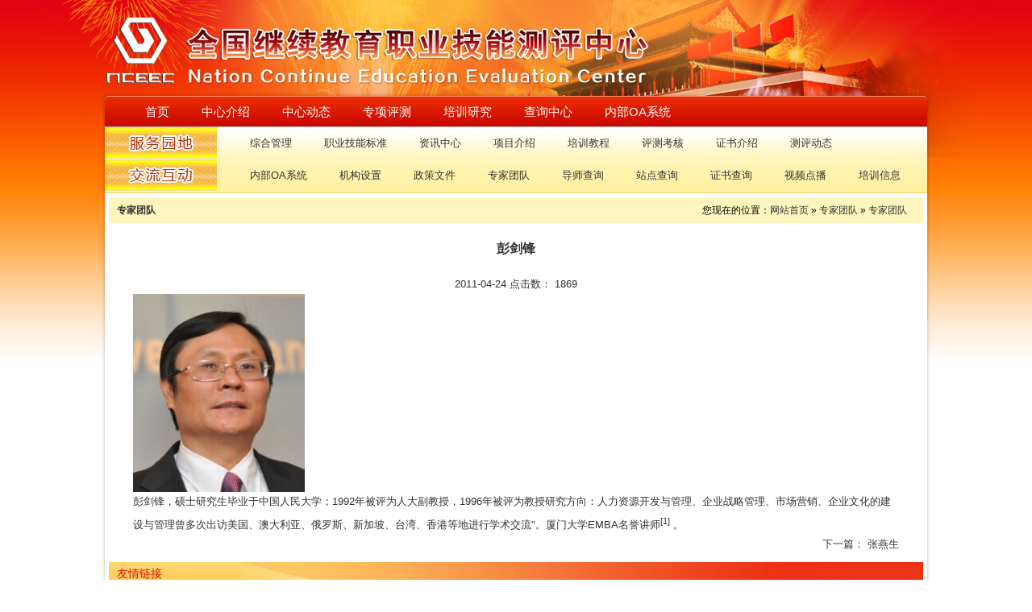

--- FILE ---
content_type: text/html; charset=utf-8
request_url: http://nceec.org.cn/index.php?ac=article&at=read&did=213
body_size: 3566
content:
<!DOCTYPE html PUBLIC "-//W3C//DTD XHTML 1.0 Transitional//EN" "http://www.w3.org/TR/xhtml1/DTD/xhtml1-transitional.dtd">
<html xmlns="http://www.w3.org/1999/xhtml">
<head>
	<meta content="text/html; charset=utf-8" http-equiv="Content-Type" />
	<title>彭剑锋-全国继续教育职业技能测评中心</title>
	<meta name="keywords" content="全国继续教育职业技能测评中心" />
	<meta name="description" content="中山医科大学《家庭医生》医学整形医院整形科副主任、颌面外科 整形专家，其独创改脸型手术的下颌角弧线截骨和二次劈骨技术，取得颌面外科整形" />
	<link href="/templates/default/style/tempates.css" rel="stylesheet" type="text/css" />
	<link href="/templates/default/style/public.css" rel="stylesheet" type="text/css" />
	<script type="text/javascript" src="/js/jquery.js"></script>
	<script type="text/javascript" src="/index.php?ac=public&at=readpuv&did=213"></script>
</head>
<body>
	<div class="containers">
    <div class="head">
        <div class="logo">
            <img src="/templates/default/images/logo.png" />
        </div>
    </div>
    <!--head 结束-->
    <div class="cle"></div>

    <div class="wrap-cont" >
        <div class="nav_wrap">
            <ul>
                                <li>
                    <a  class="" title="首页" href="/index.php">首页</a>
                </li>
                                <li>
                    <a  class="" title="中心介绍" href="/index.php?ac=article&at=list&tid=3">中心介绍</a>
                </li>
                                <li>
                    <a  class="" title="中心动态" href="/index.php?ac=article&at=list&tid=4">中心动态</a>
                </li>
                                <li>
                    <a  class="" title="专项评测" href="/index.php?ac=article&at=list&tid=73">专项评测</a>
                </li>
                                <li>
                    <a  class="" title="培训研究" href="/index.php?ac=article&at=list&tid=188">培训研究</a>
                </li>
                                <li>
                    <a  class="" title="查询中心" href="/index.php?ac=article&at=list&tid=88">查询中心</a>
                </li>
                                <li>
                    <a  class="" title="内部OA系统" href="/index.php?ac=article&at=list&tid=193">内部OA系统</a>
                </li>
                
            </ul>
        </div>
        <!--nav_wrap 结束-->
        <div class="cle"></div>
        <div class="fast_nav">
            <ul class="fast_nav_yd">
                <ul>
                                        <li>
                        <a title="综合管理" href="/index.php?ac=article&at=list&tid=194">综合管理</a>
                    </li>
                                        <li>
                        <a title="职业技能标准" href="/index.php?ac=article&at=list&tid=207">职业技能标准</a>
                    </li>
                                        <li>
                        <a title="资讯中心" href="/index.php?ac=article&at=list&tid=9">资讯中心</a>
                    </li>
                                        <li>
                        <a title="项目介绍" href="/index.php?ac=article&at=list&tid=186">项目介绍</a>
                    </li>
                                        <li>
                        <a title="培训教程" href="/index.php?ac=article&at=list&tid=208">培训教程</a>
                    </li>
                                        <li>
                        <a title="评测考核" href="/index.php?ac=article&at=list&tid=209">评测考核</a>
                    </li>
                                        <li>
                        <a title="证书介绍" href="/index.php?ac=article&at=list&tid=187">证书介绍</a>
                    </li>
                                        <li>
                        <a title="测评动态" href="/index.php?ac=article&at=list&tid=119">测评动态</a>
                    </li>
                                        <li>
                        <a title="内部OA系统" href="/index.php?ac=article&at=list&tid=193">内部OA系统</a>
                    </li>
                                        <li>
                        <a title="机构设置" href="/index.php?ac=article&at=list&tid=132">机构设置</a>
                    </li>
                                        <li>
                        <a title="政策文件" href="/index.php?ac=article&at=list&tid=131">政策文件</a>
                    </li>
                                        <li>
                        <a title="专家团队" href="/index.php?ac=article&at=list&tid=130">专家团队</a>
                    </li>
                                        <li>
                        <a title="导师查询" href="/index.php?ac=article&at=list&tid=91">导师查询</a>
                    </li>
                                        <li>
                        <a title="站点查询" href="/index.php?ac=article&at=list&tid=90">站点查询</a>
                    </li>
                                        <li>
                        <a title="证书查询" href="/index.php?ac=article&at=list&tid=89">证书查询</a>
                    </li>
                                        <li>
                        <a title="视频点播" href="/index.php?ac=article&at=list&tid=168">视频点播</a>
                    </li>
                                        <li>
                        <a title="培训信息" href="/index.php?ac=article&at=list&tid=181">培训信息</a>
                    </li>
                                    </ul>
            </ul>
            <!--服务园地 结束-->

            <ul  class="fast_nav_hd"></ul>
            <!--交流互动 结束--> </div>
        <!--fast_nav 结束-->
        	<div class="wrap">
		<div class="crumbs">
			<div class="crumbs-left">专家团队</div>
			<div class="crumbs-right">您现在的位置：<a href="/index.php">网站首页</a>
	» <a href="/index.php?ac=article&at=list&tid=121">专家团队</a>
	» <a href="/index.php?ac=article&at=list&tid=130">专家团队</a>
</div>
		</div>

		<div class="framecenter">

			<div class="pagecontent">

				<div class="center">
					<h3>彭剑锋</h3>
				</div>

				<div class="center">
					2011-04-24    点击数：
					<script type="text/javascript" src="/index.php?ac=scriptout&at=click&did=213"></script>
										<div class="bookline"></div>
				</div>

				<div class="newsPage_content"><p style="text-align: left;"><img src="/upfile/2015/01/07/20150107231037_710.jpg" alt="" width="213" height="246" /></p>
<p style="text-align: left;">彭剑锋，硕士研究生毕业于中国人民大学；1992年被评为人大<a href="http://baike.baidu.com/view/1381942.htm" target="_blank">副教授</a>，1996年被评为教授研究方向：人力资源开发与管理、<a href="http://baike.baidu.com/view/601638.htm" target="_blank">企业战略管理</a>、市场营销、企业文化的建设与管理曾多次出访<a href="http://baike.baidu.com/view/2398.htm" target="_blank">美国</a>、<a href="http://baike.baidu.com/view/3692.htm" target="_blank">澳大利亚</a>、<a href="http://baike.baidu.com/view/2403.htm" target="_blank">俄罗斯</a>、<a href="http://baike.baidu.com/view/3593.htm" target="_blank">新加坡</a>、台湾、香港等地进行学术交流"。厦门大学<a href="http://baike.baidu.com/view/29918.htm" target="_blank">EMBA</a>名誉讲师<sup>[1]</sup><a name="ref_[1]_1478497">&nbsp;</a>。</p></div>
								<div class="newsPage_content">
					<div class="otherZt"></div>
					<table style="width:100%">
						<tr>
							<td align="left">
								
							</td>
							<td align="right">
								下一篇：
								<a title="张燕生" href="/index.php?ac=article&at=read&did=214">张燕生</a>
								
							</td>
						</tr>
					</table>
					<div class="otherZt"></div>
				</div>
							</div>
		</div>
	</div>
	<div class="yq_link">
	<h1>友情链接</h1>
	<div class="linkfont">
	<ul>
				<li>
			<a title="中国人力资源开发网" target="_blank" href="http://www.hrdchina.org">中国人力资源开发网</a>
		</li>
				<li>
			<a title="国家职业资格工作网" target="_blank" href="http://osta.org.cn">国家职业资格工作网</a>
		</li>
				<li>
			<a title="中国就业培训技术指导中心" target="_blank" href="http://www.cettic.gov.cn/">中国就业培训技术指导中心</a>
		</li>
				<li>
			<a title="人力资源和社会保障部" target="_blank" href="http://www.mohrss.gov.cn/">人力资源和社会保障部</a>
		</li>
				<li>
			<a title="中国就业网" target="_blank" href="http://www.chinajob.gov.cn/">中国就业网</a>
		</li>
				<li>
			<a title="中国创业网" target="_blank" href="http://www.ccyw.org.cn/">中国创业网</a>
		</li>
				<li>
			<a title="中国职工教育和职业培训协会" target="_blank" href="http://www.zhongguozhixie.com.cn/">中国职工教育和职业培训协会</a>
		</li>
				<li>
			<a title="中国就业促进会" target="_blank" href="http://www.zgjy.org/">中国就业促进会</a>
		</li>
				<li>
			<a title="全球合作伙伴大会" target="_blank" href="http://dev.10086.cn/2013/">全球合作伙伴大会</a>
		</li>
		
	</ul>
</div>
</div>








	<div class="foot">
	<p>京ICP备09079694-3号 | 版权所有：全国继续教育职业技能评测中心</p>
	<p>Copyright (c) Nation Continue Education Evaluation Center of P.R.China</p>
	<p>地址：北京西城区木樨地北里甲11号国宏大厦C座3层  邮编：100038 &nbsp;  info@nceec.org.cn</p>
	<!-- <p>电话：（010）89942134  info@nceec.org.cn</p> -->
	
</div>
</div>
<script src="http://s4.cnzz.com/stat.php?id=1254660427&web_id=1254660427" language="JavaScript"></script>
</div>

</body>
</html>

--- FILE ---
content_type: text/html; charset=utf-8
request_url: http://nceec.org.cn/index.php?ac=scriptout&at=click&did=213
body_size: 154
content:
document.write("1869")

--- FILE ---
content_type: text/css
request_url: http://nceec.org.cn/templates/default/style/tempates.css
body_size: 4540
content:
.body_top_cont {
	width: 100%;
}
.pub_banner_cont {
	width: 100%;
	height: auto;
	background: #00B2EC;
}
.body_top_cont {
	width: 100%;
	margin: 0px auto;
	position: relative;
}
.index_bnaner_cont {
	margin: 0px auto;
	position: relative;
}
.table td{
	padding: 4px 1px;
	border: solid 1px #ccc;
}
/* flexslider */
.flexslider {
	position: relative;
	height: 620px;
	overflow: hidden;
	background: url(../images/loading.gif) 50% no-repeat;
}
.slides {
	position: relative;
	z-index: 1;
}
.slides li {
	height: 620px;
}
.flex-control-nav {
	position: absolute;
	bottom: 10px;
	z-index: 2;
	width: 100%;
	text-align: center;
}
.flex-control-nav li {
	display: inline-block;
	width: 14px;
	height: 14px;
	margin: 0 5px;
	*display: inline;
	zoom: 1;
}
.flex-control-nav a {
	display: inline-block;
	width: 14px;
	height: 14px;
	line-height: 40px;
	overflow: hidden;
	background: url(../images/dot.png) right 0 no-repeat;
	cursor: pointer;
}
.flex-control-nav .flex-active {
	background-position: 0 0;
}
.flex-direction-nav {
	position: absolute;
	z-index: 3;
	width: 100%;
	top: 45%;
}
.flex-direction-nav li a {
	display: block;
	width: 50px;
	height: 50px;
	overflow: hidden;
	cursor: pointer;
	position: absolute;
}
.flex-direction-nav li a.flex-prev {
	left: 40px;
	background: url(../images/prev.png) center center no-repeat;
}
.flex-direction-nav li a.flex-next {
	right: 40px;
	background: url(../images/next.png) center center no-repeat;
}

/* nav */
.nav_cont {
	height: 40px;
	line-height: 40px;
	width: 1000px;
	margin: 0px auto;
	top: 90px;
	position: relative;
	background: url(../images/nav_bg.png) repeat-x;
	border-radius: 5px;
	z-index: 9999;
	box-shadow: 0px 0px 3px rgba(0, 0, 0, 0.3);
}
.nav_ul {
	padding-left: 30px;
}
.nav_ul li {
	float: left;
}
.jg {
	width: 3px;
	height: 40px;
	background: url(../images/nav_jg.png) no-repeat center;
}
.nav_ul li a {
	display: block;
	float: left;
	height: 40px;
	line-height: 40px;
	padding-left: 30px;
	padding-right: 30px;
	font-size: 15px;
	text-shadow: 0px 1px 0px rgba(255, 255, 255, 1);
	color: #333;
	transition: all 0.3s linear 0s;
}
.nav_ul li a:hover {
	background: #F30;
	color: #fff;
	text-shadow: 0px 1px 0px #d92526;
}
.product_cont {
	width: 1000px;
	margin: 0px auto;
}
.product_tit {
	width: 1000px;
	margin: 20px auto;
}
.product_tit h1 {
	font-size: 18px;
	background: url(../images/pro_tb.png) no-repeat 0px 3px;
	padding-left: 28px;
}
.bx_wrap {
	position: relative;
}
a.prev {
	position: absolute;
	right: 40px;
	top: -40px;
	background: url(../images/prev1.gif) no-repeat;
	height: 20px;
	width: 20px;
	text-indent: -999em;
	z-index: 9;
}
a.prev:hover {
	background: url(../images/prev2.gif) no-repeat;
}
a.next {
	position: absolute;
	right: 10px;
	top: -40px;
	background: url(../images/next.gif) no-repeat;
	height: 20px;
	width: 20px;
	text-indent: -999em;
	z-index: 9;
}
a.next:hover {
	background: url(../images/next2.gif) no-repeat;
}
.product_content ul a {
	display: block;
	height: 260px;
	width: 245px;
	padding-top: 5px;
	position: relative;
	text-align: center;
	background: #A0DCB4;
	transition: all 0.3s linear 0s;
}
.product_content ul a:hover {
	background: #FFC162;
	color: #fff;
}
.product_content h3 {
	height: 36px;
	line-height: 36px;
	font-size: 16px;
	color: #fff;
	text-shadow: 0px 1px 0px #6A9277;
}
.product_content p {
	border-radius: 9px;
	height: 18px;
	line-height: 18px;
	width: 100px;
	margin: 0px auto;
	background: #FFC162;
	color: #fff;
}
.product_content ul a:hover p {
	background: #A0DCB4;
}
.help_cont {
	width: 1000px;
	height: 128px;
	margin: 40px auto;
	overflow: hidden;
	background: #F4F4F4;
	position: relative;
	color: #fff;
}
.help_left {
	float: left;
	width: 650px;
	height: 128px;
	background: #43484E;
	position: relative;
}
.input_text {
	height: 34px;
	line-height: 34px;
	border: solid 1px #fff;
	padding-left: 10px;
	width: 200px;
	font-size: 16px;
	color: #232323;
	background: #fff;
}
input.input_text:focus {
	outline: none;
	border: #e94908 1px solid;
	box-shadow: 0 0 4px rgba(0, 0, 0, 0.2);
}
.email {
	float: left;
}
.email_tit {
	padding-top: 20px;
	width: 100%;
	position: relative;
	margin-bottom: 20px;
}
.email_tit h1 {
	float: left;
	font-size: 18px;
	padding-left: 20px;
	height: 24px;
	line-height: 24px;
}
.email_tit span {
	margin-left: 10px;
	height: 24px;
	line-height: 24px;
	font-size: 12px;
	color: #ccc;
}
.email_content {
	padding-left: 20px;
}
.email_content div {
	float: left;
}
.email_content a {
	display: block;
	float: left;
	width: 70px;
	height: 36px;
	line-height: 36px;
	color: #fff;
	background: #F30;
	margin-left: 10px;
	cursor: pointer;
}
.email_content a .btn {
	width: 70px;
	height: 36px;
	line-height: 36px;
	color: #fff;
	cursor: pointer;
}
.email_content a:hover {
	background: #F00;
}
.help_right {
	float: left;
}
.help_right a {
	display: block;
	float: left;
	width: 115px;
	height: 128px;
	background: url(../images/tb.png) no-repeat;
}
.help_right a.icon_dt {
	background-position: 0px 0px;
	border-right: solid 1px #fff;
}
.help_right a.icon_qq {
	background-position: -115px 0px;
	border-right: solid 1px #fff;
}
.help_right a.icon_wx {
	background-position: -230px 0px;
}
.help_right a.icon_dt:hover {
	background-position: 0px -128px;
	border-right: solid 1px #fff;
}
.help_right a.icon_qq:hover {
	background-position: -115px -128px;
	border-right: solid 1px #fff;
}
.help_right a.icon_wx:hover {
	background-position: -230px -128px;
}
.contact {
	float: left;
	margin-left: 30px;
}
.contact_tit {
	padding-top: 20px;
	width: 100%;
	position: relative;
	margin-bottom: 6px;
}
.contact_tit h1 {
	float: left;
	font-size: 18px;
	padding-left: 20px;
	height: 24px;
	line-height: 24px;
}
.contact_tit span {
	margin-left: 10px;
	height: 24px;
	line-height: 24px;
	font-size: 12px;
	color: #ccc;
}
.contact_content h1 {
	font-size: 32px;
	padding-left: 20px;
}
.index_bottom_cont {
	width: 100%;
	min-height: 340px;
	background: #F1F1F1;
}
.gray_bg {
	width: 1000px;
	min-height: 340px;
	margin: 0px auto;
	background: #F6F6F6;
}
.news_cont {
	float: left;
	width: 640px;
	min-height: 340px;
}
.news_cont_tit {
	background: #CDCDCD;
	width: 100%;
	height: 46px;
	line-height: 46px;
	position: relative;
}
.news_cont_tit h1 {
	background: #FFA618;
	line-height: 46px;
	font-size: 18px;
	color: #fff;
	text-align: center;
	width: 150px;
}
.more {
	position: absolute;
	right: 10px;
	font-size: 12px;
}
.content_cont {
	float: right;
	background: #E9E9E9;
	padding: 10px;
	height: 320px;
	width: 340px;
	overflow: hidden;
	font-size: 14px;
	line-height: 28px;
}
.content_img {
	text-align: center;
	margin: 0px auto;
}
.content_img img {
	border: solid 1px #fff;
}
.content {
	padding: 5px 6px;
}
.sy_top_box {
	width: 1010px;
	margin: 0px auto;
	overflow: hidden;
}
.news_box_cont {
	float: left;
	width: 778px;
	overflow: hidden;
}
.news_box {
	height: 280px;
	width: 770px;
	margin-bottom: 10px;
	padding: 3px;
	overflow: hidden;
}
.news_box_tp {
	float: right;
}
.news_box_content {
	float: right;
	width: 346px;
}
.guanggao1 {
	overflow: hidden;
}
#KinSlideshow {
	float: left;
	visibility: hidden;
}
#KinSlideshow a{
	float: left;
}
.news_box_tit {
	position: relative;
}
.news_box_tit h1 {
	font-size: 16px;
	color: #d60000;
	background: url(../images/news_icon.png) no-repeat left;
	padding-left: 24px;
	font-weight: bold;
}
.news_hot h1 {
	font-size: 16px;
	text-align: center;
	line-height: 44px;
	height: 44px;
}
.news_hot h1 a {
	color: #B30002;
}
.news_list {
	padding-left: 10px;
}
.news_list li {
	float: left;
	width: 330px;
	text-align: left;
	height: 22px;
	line-height: 26px;
	overflow: hidden;
}
.news_list li a {
	color: #333;
	font-size: 13px;
	padding-left: 10px;
	background: url(../images/icon1.gif) no-repeat 0px 8px;
	display: block;
	float: left;
	width: 300px;
	overflow: hidden;
	white-space: nowrap;
	text-overflow: ellipsis;
}
.news_list li a:hover {
	color: #d60000;
}
.sy_top_box_right {
	float: right;
	width: 224px;
	height: 388px;
}
.news_gg_cont {
	overflow: hidden;
}
.zscx_cont {
	margin-top: 10px;
}
.form {
	border-top: none;
	background: #FCFBFC;
	height: auto;
	position: relative;
	padding: 10px;
	overflow: hidden;
}
.form_tit {
	border-bottom: 2px solid  #BEBEBE;
	height: 28px;
	margin-bottom: 10px;
}
.form_tit h2 {
	float: left;
	font-size: 14px;
	font-weight: bold;
	color: #CD0606;
	border-bottom: 2px solid  #CD0606;
	line-height: 28px;
}
.form_tit span {
	margin-left: 6px;
	font-size: 12px;
	font-style: italic;
	line-height: 28px;
}
.form form div {
	margin-bottom: 8px;
}
.form form div label {
	width: 60px;
	float: left;
	font-size: 12px;
}
.txt {
	border: solid 1px #DCDCDC;
	background: #fff;
	width: 130px;
	height: 22px;
	line-height: 22px;
	padding: 1px 2px;
}
input.txt:hover {
	border: 1px solid #CD0606;
	box-shadow: inset 0 1px 3px rgba(0, 0, 0, .1), 0 0 8px rgba(255, 6, 6, .3);
	transition: box-shadow .5s;
}
.form_btn {
	margin-left: 10px;
	padding-top: 10px;
}
.input_btn {
	float: left;
	height: 21px;
	line-height: 21px;
	width: 55px;
	color: #000;
	font-size: 12px;
	background: url(../images/botton.jpg) no-repeat center;
	margin-left: 20px;
	cursor: pointer;
}
.zjtd_cont {
	overflow: hidden;
	float: left;
	width: 224px;
}
.zjtd_content {
	padding: 6px;
}
.zjtd_content ul {
	padding-left: 10px;
	width: 240px;
	overflow: hidden;
}
.zjtd_content ul li {
	float: left;
}
.zjtd_content ul li a {
	display: block;
	float: left;
	width: 70px;
	line-height: 30px;
}
.zjtd_content ul li.w200 a {
	font-weight: bold;
	text-decoration: underline;
}
.sy_jj_cont {
	border: solid 1px #c6c6c4;
	border-left: none;
	float: left;
	height: 285px;
	width: 783px;
	overflow: hidden;
}
.xm_tit {
	position: absolute;
	left: 30px;
	font-size: 14px;
	line-height: 33px;
	font-weight: bold;
}
.kc_tit {
	position: absolute;
	right: 200px;
	font-size: 14px;
	line-height: 33px;
	font-weight: bold;
}
.xm_content {
	float: left;
	width: 470px;
	border-right: solid 1px #c6c6c4;
	height: 285px;
	padding: 8px;
}
.xm_content img{
	float: left;
	margin-right: 10px;
	margin-bottom: 10px;
}

.kc_content {
	float: left;
	padding: 10px;
	width: 274px;
}
.kc_content ul li a {
	padding-left: 10px;
	background: url(../images/icon3.png) no-repeat 0px 6px;
	color: #333;
}
.jgsz_cont {
	overflow: hidden;
	float: left;
	width: 224px;
	margin-right: 10px;
}
.jgsz ul {
	text-align: center;
	padding-top: 10px;
}
.jgsz ul li {
	margin-bottom: 19px;
}
.jgsz ul li a {
	text-align: center;
	display: block;
	height: 24px;
	line-height: 24px;
	border: solid 1px #ccc;
	background: #e8e8e8;
}
.w200 {
	width: 200px;
	margin: 0px auto;
	clear: both;
}
.w90 {
	float: left;
	width: 94px;
	margin-left: 12px;
}
.sy_md_left {
	float: left;
	width: 784px;
}
.sy_md_right {
	width: 224px;
	float: right;
}
.ztzl ul {
	padding: 10px;
}
.ztzl ul li {
	background: url(../images/ztzl_li_bg.png) repeat-x;
	height: 28px;
	line-height: 28px;
	border: solid 1px #ffd6d6;
	border-radius: 8px;
	margin-bottom: 8px;
	text-align: center;
}
.ztzl ul li a {
	padding-left: 10px;
	color: #333;
	font-size: 12px;
}
.dgg {
	width: 1012px;
	margin: 0px auto 10px;
	text-align: center;
}
.xglj_cont {
	overflow: hidden;
	float: left;
	width: 224px;
}
.xglj_content {
	height: 220px;
	text-align: center;
	padding-top: 20px;
}
.xglj_content select {
	height: 24px;
	line-height: 24px;
	width: 200px;
	border: solid #ccc 1px;
	margin-bottom: 14px;
}
.zscx_form select {
	height: 24px;
	line-height: 24px;
	width: 200px;
	border: solid #ccc 1px;
	margin-bottom: 14px;
}
.sy_news_cont {
	float: left;
	width: 558px;
	border-top: solid 1px #c6c6c4;
	border-bottom: solid 1px #c6c6c4;
}
.bmfw_cont {
	float: left;
	width: 224px;
}
.bmfw_content {
	height: 236px;
	text-align: left;
	padding-top: 4px;
}
.bmfw_content p{
	border-bottom: dotted 1px #ccc;
	padding: 0px 20px;
	line-height: 26px;
}
.jyzd_tit {
	position: absolute;
	left: 30px;
	font-size: 14px;
	line-height: 33px;
	font-weight: bold;
}
.xywd_tit {
	position: absolute;
	left: 270px;
	font-size: 14px;
	line-height: 33px;
	font-weight: bold;
}
.jyzd_news {
	float: left;
	border-right: solid 1px #c6c6c4;
	padding: 4px 8px;
	width: 250px;
	height: 232px;
}
.jyzd_news li {
	line-height: 32px;
	height: 32px;
}
.jyzd_news li a {
	display: block;
	width: 250px;
	overflow: hidden;
	white-space: nowrap;
	text-overflow: ellipsis;
}
.xywd_news {
	float: left;
	padding: 4px 8px;
	width: 250px;
	height: 232px;
}
.xywd_news li {
	line-height: 32px;
	height: 32px;
	overflow: hidden;
}
.xywd_news li a {
	display: block;
	width: 250px;
	overflow: hidden;
	white-space: nowrap;
	text-overflow: ellipsis;
}

/* ######### 首页焦点图片样式############### */
.picTurnPlayer {
	position: relative;
	width: 412px;
	height: 280px;
	float: left;
	overflow: hidden;
	background: #000;
}
.picTurnPlayer .pic {
	font-size: 0px;
}
.picTurnPlayer .pic img {
	border: none;
}
.picTurnPlayer .bar {
	z-index: 10;
	position: absolute;
	width: 100%;
	bottom: 0px;
	zoom: 1;
	left: 0px;
	background: #000;
	opacity: 0.7;
	filter: alpha(opacity=70);
}
.picTurnPlayer .navbgL {
	zoom: 1;
	height: 30px;
}
.picTurnPlayer .navbgR {
	text-align: center;
	zoom: 1;
	height: 30px;
	overflow: hidden;
}
.picTurnPlayer .bar i {
	margin-top: 9px;
	width: 17px;
	zoom: 1;
	display: inline-block;
	height: 13px;
	margin-left: 5px;
	overflow: hidden;
	cursor: pointer;
	text-decoration: none;
}
.picTurnPlayer .btnL {
	margin-top: 9px;
	width: 17px;
	zoom: 1;
	display: inline-block;
	height: 13px;
	margin-left: 5px;
	overflow: hidden;
	cursor: pointer;
	text-decoration: none;
}
.picTurnPlayer .btnR {
	margin-top: 9px;
	width: 17px;
	zoom: 1;
	display: inline-block;
	height: 13px;
	margin-left: 5px;
	overflow: hidden;
	cursor: pointer;
	text-decoration: none;
}
.picTurnPlayer .bar i {
	display: none;
}
.picTurnPlayer .bar i.cur {
	background: url(../images/bg_03.png) no-repeat 0px -39px;
}
.picTurnPlayer a:hover {
	text-decoration: none;
}
.picTurnPlayer .btnL {
	position: absolute;
	zoom: 1;
	background: url(../images/btnl.png) no-repeat;
	left: 5px;
	_background: none;
	_filter: progid:dximagetransform.microsoft.alphaimageloader(src='./images/btnl.png', sizingmethod='crop');
}
.picTurnPlayer .btnR {
	position: absolute;
	zoom: 1;
	background: url(../images/btnr.png) no-repeat;
	right: 5px;
	_background: none;
	_filter: progid:dximagetransform.microsoft.alphaimageloader(src='./images/btnr.png', sizingmethod='crop');
}
.picTurnPlayer .bg {
	z-index: 1;
	filter: alpha(opacity=80);
	width: 100%;
	background: #000;
	height: 30px;
	top: 250px;
	left: 0px;
	opacity: 0.8;
	position: relative;
}
.picTurnPlayer .title {
	position: absolute;
	z-index: 99;
	line-height: 32px;
	padding-right: 25px;
	zoom: 1;
	display: block;
	height: 30px;
	color: #fff;
	font-size: 14px;
	overflow: hidden;
	top: 250px;
	font-weight: bolder;
	left: 28px;
}
.picTurnPlayer .dsn {
	display: none;
}
/*#########*/
.jd_body {
	padding: 62px 0 0 220px;
	height: 400px;
	overflow: hidden;
}
.jd_body img {
	vertical-align: bottom;
}
.jd_ad_slide {
	width: 236px; height:160px;
	float: left;
	position: relative;
	margin-right: 20px;
} 
.jd_ad_img {
	position: absolute; left: 0; top: 0;
	width: 100%; height: 100%;
	display: none;
}
.jd_ad_btn {
	position: absolute; right: 3px; bottom: 8px;
}
.jd_ad_btn_a {
	width: 22px; height: 22px;
	line-height: 22px;
	margin-right: 5px;
	text-align: center;
	border-radius: 12px;
	background-color: #999;
	color: #fff;
	float: left;
}
.jd_ad_btn_a:hover {
	text-decoration: none;
}
.jd_ad_btn .active {
	background-color: #E4393C;
}
.jd_service {
	width: 310px;
	padding-top: 230px;
	float: right;
}
.jd_nav_x {
	height: 30px;
	margin: 0;
	overflow: hidden;
	position: relative;
}
.js_nav_a {
	width: 25%; *width: 24.9%;
	line-height: 20px;
	padding: 5px 0;
	text-align: center;
	font-size: 14px; font-family: 'microsoft yahei';
	float: left;
}
.jd_nav_x .active {
	color: #E4393C;
}
.jd_service_con {
	height: 136px;
	border: 1px solid #f1f1f1; border-top: 2px solid #aaa;
	position: relative;
}
.jd_service_img {
	position: absolute;
	display: none;
}
.jd_point_line {
	position: absolute; top: -2px; left: 0; z-index: 1;
	width: 25%;
	border-bottom: 2px solid #E4393C;
	text-align: center;
}
.jd_point_cor {
	position: absolute; bottom: 0; left: 50%;
	width: 0; height: 0;
	margin-left: -5px;
	border-style: dashed dashed solid; border-width: 5px; border-color: transparent transparent #E4393C;
	overflow: hidden;
}

--- FILE ---
content_type: text/css
request_url: http://nceec.org.cn/templates/default/style/public.css
body_size: 6792
content:
* {
	margin: 0;
	padding: 0;
	border: 0;
}
body {
	font: 12px/1.8 '宋体', 'SimSun', sans-serif;
	overflow-x: hidden;
	color: #333;
	background: url(../images/body_bg.png) repeat-x #fff;
}
h1, h2, h3, h4, h5, h6 {
	font-size: 100%;
	font-weight: normal;
}
ul, li {
	list-style: none;
}
a {
	text-decoration: none;
	outline: none;
	color: #333;
	cursor: pointer;
}
a:hover {
	color: #d60000;
}
img {
	border: none;
}
table {
	border-collapse: collapse;
}
input {
	border: none;
	background: none;
}
textarea {
	outline: 0;
}
i, s, em, u {
	font-style: normal;
	text-decoration: none;
}
.clearfix:after {
	clear: both;
	content: "";
	display: block;
	height: 0;
	line-height: 0;
	overflow: hidden;
	visibility: hidden;
}
.clear {
	clear: both;
	height: 0;
	overflow: hidden;
	line-height: 0;
	font-size: 0px;
}
.fl {
	float: left;
}
.fr {
	float: right;
}
.pr {
	position: relative;
}
.pa {
	position: absolute;
}
.center {
	text-align: center;
}
.tr {
	text-align: right;
}
.tl {
	text-align: left;
}
.vm {
	vertical-align: middle;
}
.vt {
	vertical-align: top;
}
.vb {
	vertical-align: bottom;
}
.db {
	display: block;
}
.dib {
	-moz-inline-stack: inline-block;
	display: inline-block;
	*display: inline;
	*zoom: 1;
}
.infoInput {
	height: 24px;
	line-height: 24px;
	padding: 1px 4px;
	border: solid 1px #ccc;
}
.buttonface {
	background: linear-gradient(to bottom, #FF4040, #FF8040) repeat-x;
	border-radius: 3px;
	color: #fff;
	padding: 4px 5px;
	cursor: pointer;
}
.center {
	text-align: center;
}
.buttonface:hover {
	background: linear-gradient(to bottom, #d60808, #FF4040) repeat-x;
}
.text-indent {
	text-indent: 2em;
	margin-bottom: 10px;
}
.color_red {
	color: #FA4913;
}
.color_white {
	color: #fff;
}
a.color_white:hover {
	color: #fff;
}
*::selection {
	background: #FF825C;
	color: #fff;
	text-shadow: none;
}
*::-moz-selection {
	background: #FF825C;
	color: #fff;
	text-shadow: none;
}
.font16{
	font-size: 16px;
	font-weight: bold;
}
.pagecontent div.center h3{
	font-size: 16px;
	font-weight: bold;
	margin-bottom: 20px;
}
/* ====================通用============================ */
.containers {
	width: 100%;
	overflow: hidden;
	background: url(../images/head_top.jpg) center top no-repeat;
}
.wrap-cont {
	width: 1020px;
	margin: 0px auto;
	overflow: hidden;
	box-shadow: 0px 0px 4px rgba(0, 0, 0, 0.3);
	background: #fff;
	border-radius: 5px 5px 0px 0px;
	padding-bottom: 10px;
}
.wrap {
	width: 1020px;
	margin: 0px auto;
	overflow: hidden;
	background: #fff;
	padding-bottom: 10px;
}
.w312 {
	width: 312px;
	padding-top: 2px;
	height: auto;
	background: #f6f6f6;
}
.w750 {
	width: 750px;
	overflow: hidden;
}
.w230 {
	width: 230px;
	overflow: hidden;
}
.line30 {
	line-height: 30pt;
}
.line34 {
	line-height: 34px;
}
.font14 {
	font-size: 14px;
}
.bk {
	border: solid 1px #c6c6c4;
}
.bk_red {
	border: solid 1px #c31e0e;
}
.margTop6 {
	margin-top: 6px;
}
.margtop10 {
	margin-top: 10px;
}
.marg_right_12 {
	margin-right: 12px;
}
.pad8 {
	padding: 0px 8px 6px;
}
.padLeft20 {
	padding-left: 20px;
	_padding-left: 10px;
}
.pad15{
	padding: 15px;
}
.padTop20 {
	padding-top: 20px;
	overflow: hidden;
}
.pub_tit {
	background: url(../images/pub_tit_red.png) repeat-x;
	width: 100%;
	height: 32px;
	line-height: 32px;
	border-bottom: solid 1px #cd573a;
	position: relative;
}
.pub_tit h1 {
	font-size: 14px;
	color: #fff;
	font-style: normal;
	padding-left: 20px;
	float: left;
}
.more {
	position: absolute;
	right: 10px;
}
a.wihte {
	color: #fff;
}
.public_tit {
	background: #e7e6e7;
	width: 100%;
	height: 30px;
	line-height: 30px;
	border-bottom: solid 1px #c6c6c4;
	position: relative;
}
.public_h1 {
	font-size: 14px;
	color: #333;
	font-weight: bold;
	padding-left: 10px;
}
.pub_news_list {
	padding: 6px;
	height: auto;
}
.pub_news_list li {
	height: 22px;
	line-height: 28px;
	overflow: hidden;
}
.pub_news_list2 li {
	height: 32px;
	line-height: 32px;
	overflow: hidden;
	border-bottom: dotted 1px #b6b6b6;
}
.public_tit_red {
	background: url(../images/pub_tit_red.png) repeat-x;
	width: 100%;
	height: 32px;
	border-bottom: solid 1px #cd573a;
	position: relative;
}
.public_tit_red h1 {
	font-size: 15px;
	line-height: 32px;
	color: #fff;
	padding-left: 10px;
	font-weight: bold;
}
.public_tit2 {
	width: 100%;
	height: 33px;
	background: url(../images/pub_tit2.png) repeat-x;
	position: relative;
}
.pub_tab_tit {
	height: 33px;
	width: 91px;
	background: url(../images/pub_tit2_1.png) no-repeat;
	text-align: center;
}
.zd-more{
	position: absolute;
	left: 210px;
	top:4px;
	z-index: 99;

}
.wt-more{
	position: absolute;
	right: 10px;
	top:4px;
}
.pub_news_box {
	width: 260px;
}
.pub_news_box ul li a {
	display: block;
	padding-left: 4px;
	width: 235px;
	overflow: hidden;
	white-space: nowrap;
	text-overflow: ellipsis;
}

/* ====================header==================== */
.head {
	width: 1020px;
	margin: 0px auto;
	overflow: hidden;
}
.head .logo {
	float: left;
	margin-top: 20px;
	margin-bottom: 14px;
}
.nav_wrap {
	height: 39px;
	line-height: 39px;
	background: url(../images/nav_bg.png) repeat-x;
}
.nav_wrap ul li {
	float: left;
}
.nav_wrap ul {
	padding-left: 30px;
}
.nav_wrap ul li a {
	display: block;
	float: left;
	padding-left: 20px;
	padding-right: 20px;
	color: #fff;
	font-size: 15px;
}
.nav_wrap ul li a.current {
	color: #FEFF9C;
}
.fast_nav {
	width: 100%;
	height: 81px;
	background: url(../images/fast_nav_bg.png) repeat-x;
	border-bottom: solid 1px #e3d06d;
	margin-bottom: 5px;
}
.fast_nav_yd {
	height: 40px;
	line-height: 40px;
	background: url(../images/fast_nav_yd.jpg) left no-repeat;
	padding-left: 160px;
}
.fast_nav_yd li {
	float: left;
}
.fast_nav_yd li a {
	display: block;
	float: left;
	padding-left: 20px;
	padding-right: 20px;
	color: #333;
	font-size: 13px;
}
.fast_nav_yd li a:hover {
	color: #F00;
}
.fast_nav_hd {
	height: 40px;
	line-height: 40px;
	background: url(../images/fast_nav_hd.jpg) left no-repeat;
	padding-left: 160px;
}
.fast_nav_hd li {
	float: left;
}
.fast_nav_hd li a {
	display: block;
	float: left;
	padding-left: 20px;
	padding-right: 20px;
	color: #333;
}
.fast_nav_hd li a:hover {
	color: #F00;
}

/* ====================fotter==================== */
.yq_link {
	width: 1010px;
	margin: 0px auto;
	line-height: 28px;
	background: url(../images/yq_link_tit.png) no-repeat;
}
.yq_link h1 {
	color: #df1010;
	font-size: 14px;
	padding-left: 10px;
}
.foot {
	width: 1008px;
	margin: 10px auto 0px;
	background: url(../images/foot_bg.png) repeat-x;
	height: 118px;
	border: solid 1px #ffd46e;
	text-align: center;
}
.foot_nav {
	margin: 0px auto;
	width: 1008px;
	height: 32px;
	text-align: center;
	margin-top: 4px;
}
.foot_nav a {
	height: 32px;
	line-height: 32px;
	padding-left: 16px;
	padding-right: 16px;
}
.foot p {
	line-height: 28px;
	height: 24px;
	color: #666;
}

/* 内页样式 */
.crumbs {
	width: 1010px;
	margin: 0px auto 10px;
	position: relative;
	height: 32px;
	line-height: 32px;
	font-size: 12px;
	background: #FFF5BE;
	margin-bottom: 20px;
}
.crumbs .location{
	padding-left: 10px;
}
.crumbs-left {
	position: absolute;
	left: 10px;
	font-weight: bold;
}
.crumbs-right {
	position: absolute;
	right: 20px;
	font-size: 12px;
	color: #000;
}
.framecenter {
	width: 1000px;
	margin: 0px auto;
	overflow: hidden;
	font-size: 10pt;
	line-height: 1.8em;
}

/* 内页左边样式 */
.frameleft {
	float: left;
	width: 210px;
	overflow: hidden;
}
.left_menu {
	width: 100%;
	overflow: hidden;
}
.left_menu ul li {
	background: #EDEDED;
	height: 28px;
	line-height: 28px;
	margin-bottom: 6px;
}
.left_menu ul li a {
	display: block;
	padding-left: 20px;
	font-size: 12px;
}
.left_menu ul li a:hover {
	color: #B20A0A;
	text-decoration: none;
}
.left_menu li.b {
	clear: both;
	height: 32px;
	line-height: 32px;
	padding-left: 30px;
	background: url(../images/icon_wjx.gif) no-repeat 10px 8px #BEBABA;
	margin-bottom: 4px;
}
.left_menu li.b a {
	font-size: 14px;
	color: #6F1515;
	line-height: 28px;
}
.left_menu li.a {
	display: inline;
	float: left;
	height: 26px;
	line-height: 26px;
	padding-left: 18px;
	padding-top: 2px;
	margin-bottom: 4px;
}
.left_menu li.a a {
	background: url(../images/icon1.gif) no-repeat 6px 6px;
	padding-left: 14px;
	font-size: 13px;
}
.lf_news_wrap {
	border: solid 1px #ccc;
	border-top: none;
}
.lf_news_wrap ul {
	padding: 6px 6px;
}
.lf_news_wrap ul li a {
	display: block;
	line-height: 24px;
	text-decoration: none;
	margin-bottom: 4px;
	color: #333;
	font-size: 12px;
	width: 95%;
	overflow: hidden;
	white-space: nowrap;
	text-overflow: ellipsis;
}

/* 内页右边样式 */
.frameright {
	width: 750px;
	float: right;
	background: #fff;
	position: relative;
}
.pagecontent {
	overflow: hidden;
	width: 100%;
}
.pagecontentstr {
	overflow: hidden;
	padding: 20px 0px;
}

/* 产品详情页样式 */
.ny_pro_img_wrap {
	position: relative;
	width: 100%;
}
.readpic {
	float: left;
	padding: 5px;
}
.readpic img {
	border: 1px solid #EEE;
}
.readtitle {
	float: left;
	margin-left: 10px;
	width: 330px;
}
.readtitle ul li {
	line-height: 28px;
}
.right_tit {
	height: 36px;
	line-height: 36px;
	background: linear-gradient(to bottom, #fff, #ededed) repeat-x;
	border-bottom: solid 1px #ccc;
	border-top: 2px solid #B20A0A;
}
.pagecontentstr p {
	margin-bottom: 10px;
}
.pagelist {
	padding-top: 20px;
}
.more {
	position: absolute;
	right: 10px;
}
.flash {
	width: 1020px;
	margin: 0px auto;
}
.link {
	float: left;
	margin: 0 auto;
	width: 942px;
}
.link .fotterup {
	width: 942px;
	height: 6px;
	background: url('../images/fotter_bg.png') no-repeat;
	background-position: 0px -0px;
}
.link .fottercontent {
	width: 942px;
	text-align: center;
	background: url('../images/fotter_bg_line.png') repeat-y;
	background-position: 0px -0px;
}
.linkpic {
	width: 920px;
	padding: 10px;
}
.linkpic ul {
	list-style: none;
	margin: 0 auto;
	padding: 0px;
}
.linkpic ul li {
	width: 88px;
	margin: 0 auto;
	padding-left: 3px;
	list-style: none;
	display: inline;
}
.linkfont {
	width: 990px;
	padding: 5px 10px 0px 10px;
	margin: 0 auto;
	line-height: 28px;
}
.linkfont ul {
	list-style: none;
	margin: 0 auto;
	padding: 0px;
}
.linkfont ul li {
	width: 98px;
	text-align: center;
	margin: 0 auto;
	padding-left: 10px;
	list-style: none;
	display: inline;
}

/* pagecontent */
.readlist {
	float: left;
	margin: 0px auto;
	width: 100%;
}
.readlist .tg {
	background: #eee;
	height: 32px;
	line-height: 32px;
	margin-top: 30px;
	margin-bottom: 20px;
	border: solid 1px #ccc;
	padding-left: 20px;
	font-size: 14px;
	font-weight: bold;
}
.readlist .tg1 {
	background: #eee;
	height: 32px;
	line-height: 32px;
	margin-top: 30px;
	margin-bottom: 30px;
	border: solid 1px #ccc;
	padding-left: 20px;
}
.readlist .tg3 {
	height: 38px;
	line-height: 38px;
	font-size: 14px;
	font-weight: bold;
	padding-left: 10px;
	border-bottom: 1px dotted #d0d0d0;
}
.readlist .l {
	padding: 10px 0px 0px 0px;
	overflow: hidden;
}
.piclist {
	list-style: none;
	margin: 0 auto;
	text-align: center;
	padding: 0px;
	overflow: hidden;
}
.piclist li {
	float: left;
	padding: 16px 20px 14px 4px;
	text-align: center;
	width: 220px;
	overflow: hidden;
}
.piclist li img {
	border: 0px solid #EEE;
}
.piclist li p {
	margin: 0px;
	padding: 0px;
}
.piclist li .t {
	height: 30px;
	line-height: 30px;
}
.pro_bot {
	width: 222px;
	height: 10px;
	background: url(../images/pro_bot.png) no-repeat bottom center;
}
.bbslist {
	list-style: none;
	margin: 0 auto;
	padding: 0px;
}
.bbslist li {
	border-top: 1px dotted #d0d0d0;
	padding: 10px 0px 10px 0px
}
.bbslist li:first-child {
	border-top: 0px dotted #d0d0d0;
	padding: 0px 0px 10px 0px
}
.bbslist li .first-child {
	border-top: 0px dotted #d0d0d0;
	padding: 0px 0px 10px 0px
}
.bbslist li div {
	line-height: 180%;
	padding: 0px 10px 5px 10px;
}
.bbslist li .sendname {
	text-align: right;
}
.bbslist li .messagelist {
	text-align: left;
}
.bbslist li .remessagelist {
	text-align: left;
	padding-top: 10px;
	padding-bottom: 10px;
}

/* productlist_list */
.goodslist {
	overflow: hidden;
	list-style-type: none;
	margin: 0px auto;
	margin-top: 0px;
}
.goodslist li {
	float: left;
	padding: 0px 12px 0px 12px;
	text-align: center;
	width: 222px;
	height: 240px;
	overflow: hidden;
}
.goodslist li .t {
	height: 25px;
	line-height: 25px;
	overflow: hidden;
	display: list-item;
}
.goodslist li .t a {
	color: #444;
}
.goodslist li p {
	height: 25px;
	line-height: 25px;
	padding: 0px;
	margin: 0px;
}
.goodslist li img {
	border: 1px  dotted #B8B8B8;
	padding: 4px;
}
.goodslist li img:hover {
	border: 1px  dotted #00a1d8;
	padding: 4px;
}

/* newslist */
.pub_news_tit {
	position: relative;
	background: #E7E6E7;
	height: 32px;
	line-height: 32px;
	margin-top: 10px;
	margin-bottom: 10px;
	border: 1px solid #c6c6c4;
}
.pub_news_tit h2 {
	float: left;
	font-size: 14px;
	padding-left: 20px;
	font-weight: normal;
	color: #B20A0A;
}
.pub_news_tit .more {
	padding-right: 20px;
}
.newsPage_content {
	width: 95%;
	margin: 0px auto;
	overflow: hidden;
}
.newslist {
	list-style: none;
	margin: 0 auto;
	padding: 0px;
	margin-left: 10px;
}
.newslist li {
	height: 35px;
	line-height: 35px;
	text-align: left;
	margin: 0 auto;
	padding-left: 15px;
	list-style: none;
	background: url('../images/icon3.gif') no-repeat 5px 15px;
	border-bottom: 1px dotted #DADBD6;
	overflow: hidden;
}
.newslist li .data {
	float: right;
	padding-right: 10px;
	color: #B3B3B3;
}

/* 缩略图+描述信息——新闻样式 */
.zhuanjia_cont {
}
.ny_news_list_ul {
	width: 100%;
	height: auto;
	overflow: hidden;
}
.ny_news_list_ul li {
	clear: both;
	border-bottom: 1px dotted #B6B6B6;
	padding: 14px 0px;
	height: auto;
}
.ny_news_list_ul li .news_box_tp {
	float: left;
	margin-right: 20px;
}
.ny_news_list_ul li .news_box_wz {
	line-height: 32px;
	font-size: 14px;
}
.ny_news_list_ul li .news_box_wz h2 {
	font-weight: bold;
}
.ny_news_list_ul li .news_box_wz h2 span {
	font-weight: normal;
	color: #666;
	font-size: 13px;
}
.ny_news_list_ul li .news_box_wz .news_box_more {
	color: #CE0E01;
}

/* 描述信息——新闻样式 */
.ny_news_list_ul_2 {
	padding: 10px;
	height: auto;
	overflow: hidden;
	font-size: 13px;
	line-height: 30px;
}
.ny_news_list_ul_2 li {
	clear: both;
	border-bottom: 1px dotted #B6B6B6;
	padding: 14px 0px;
	height: auto;
}
.ny_news_list_ul_2 li h2 {
	font-weight: bold;
	line-height: 34px;
	font-size: 14px;
}
.ny_news_list_ul_2 li h2 span {
	font-weight: normal;
	color: #666;
	font-size: 13px;
}
.ny_news_list_ul_2 li .news_box_more {
	color: #CE0E01;
	margin-top: 10px;
}

/* 文章页面热门推荐样式 */
.ny_hot_news_cont {
	border-bottom: 1px dotted #b6b6b6;
	padding: 10px 0px;
}
.ny_hot_news_tp {
	width: 206px;
	float: left;
	margin-right: 20px;
	padding-top: 10px;
}
.ny_hot_news_wz {
	line-height: 32px;
}
.ny_hot_news_wz h2 {
	font-weight: bold;
	font-size: 13px;
}

/* 内页公用文章列表样式 */
.pub_news_list_box {
	padding: 0px 8px;
}
.pub_news_list_box li {
	height: 34px;
	line-height: 34px;
	background: url(../images/icon1.gif) no-repeat 0px 14px;
	padding-left: 10px;
	position: relative;
}
.pub_news_list_box li a {
	font-size: 13px;
	display: block;
	float: left;
}
.pub_news_list_box li span {
	position: absolute;
	right: 20px;
	height: 34px;
	line-height: 34px;
	color: #666;
}

/* linebook */
.gbottonlist {
	margin: 0 auto;
	width: 100%;
}
.gbottonlist .tg {
	height: 30px;
	line-height: 30px;
	color: #000;
	padding-left: 15px;
	font-weight: bold;
	background-color: #B5D4F2;
}
.gbottonlist .l {
	margin-top: 1px;
	padding: 5px;
	height: 100%;
	background-color: #F8F8F8;
	overflow: hidden;
}
.three_fg {
	width: 690px;
	list-style: none;
	margin: 0 auto;
	padding: 0px;
	margin-left: 10px;
}
.three_fg li {
	float: left;
	width: 330px;
	height: 25px;
	line-height: 25px;
	text-align: left;
	margin: 0 auto;
	padding-left: 0px;
	list-style: none;
	overflow: hidden;
}
.three_fg li.a {
	font-weight: bold;
}
.three_fg li.b {
	height: 25px;
	padding-left: 8px;
	line-height: 25px;
	background: url('../images/icon3.gif') no-repeat 0px 11px;
	list-style: none;
	display: list-item;
}
.three_fg li .title {
	float: left;
}

/* joblist */
.joblist {
	list-style: none;
	margin: 0 auto;
	padding: 0px;
	margin-left: 10px;
	margin-right: 20px;
}
.joblist li {
	list-style: none;
	padding: 10px 0px 10px 0px;
	border-bottom: 1px dotted #DADBD6;
	overflow: hidden;
}
.infolist_orning {
	background: #FDE4C1;
	color: #333;
	padding: 4px 8px;
}
.widthpage {
	width: 922px;
	margin: 0 auto;
	padding: 10px;
}
.widthpage .tg1 {
	height: 48px;
	line-height: 48px;
	font-size: 14px;
	padding-left: 35px;
	font-weight: bold;
	background: url('../images/readlist_bg.jpg') no-repeat #B7E4FB;
}
.widthpage .tg3 {
	height: 38px;
	line-height: 38px;
	font-size: 14px;
	font-weight: bold;
	padding-left: 10px;
	border-bottom: 1px dotted #d0d0d0;
}
.widthpage .l {
	padding: 10px 0px 0px 0px;
	overflow: hidden;
}
.widthpagelist {
	width: 922px;
	margin: 0 auto;
}

/* login_member */
.login_member {
	float: left;
	margin: 30px;
	border: solid 1px #ccc;
}
.login_member h1 {
	height: 32px;
	line-height: 32px;
	text-align: center;
	background: #F0F1F2;
	border-bottom: solid 1px #ccc;
	font-size: 14px;
}
.pub_input_div {
	margin-bottom: 14px;
	height: 28px;
	width: 100%;
}
.login_member_content {
	padding: 30px;
}
.pub_input_div label {
	display: block;
	float: left;
	width: 40px;
	text-align: right;
	margin-right: 10px;
	height: 26px;
	line-height: 26px;
	font-size: 12px;
}
.pub_input_div .pub_input {
	display: block;
	float: left;
	height: 24px;
	line-height: 24px;
	border: solid 1px #ccc;
	padding: 1px 4px;
}
input.pub_input:focus {
	border: 1px solid #898FAE;
	box-shadow: 0 0 2px rgba(0, 0, 0, 0.2);
	outline: medium none;
}
.input180 {
	width: 180px;
}
.input100 {
	width: 100px;
	margin-right: 4px;
}
.login_member_btn {
	padding-left: 50px;
}
.login_member_tp {
	float: left;
}
.login_rg {
	text-align: center;
	margin-top: 10px;
	overflow: hidden;
}
.login_rg a {
	display: block;
	float: left;
	margin-right: 20px;
	line-height: 32px;
}

/* zs_search_cont */
.zs_search_cont {
	float: left;
	margin: 80px 30px 30px;
}
.zs_search_cont h1 {
	height: 32px;
	line-height: 32px;
	text-align: center;
	background: #F0F1F2;
	border-bottom: solid 1px #ccc;
	font-size: 14px;
}
.pub_input_div {
	margin-bottom: 20px;
	width: 100%;
}
.zs_search_content {
	padding: 30px;
}
.zs_search_cont .pub_input_div label {
	display: block;
	float: left;
	width: 80px;
	text-align: right;
	margin-right: 10px;
	height: 32px;
	line-height: 32px;
	font-size: 12px;
}
.pub_input_div .pub_input {
	display: block;
	float: left;
	height: 28px;
	line-height: 28px;
	border: solid 1px #ccc;
	padding: 2px 4px;
	width: 220px;
}
input.pub_input:focus {
	border: 1px solid #898FAE;
	box-shadow: 0 0 2px rgba(0, 0, 0, 0.2);
	outline: medium none;
}
.input180 {
	width: 180px;
}
.input100 {
	width: 100px;
	margin-right: 4px;
}
.zs_search_btn {
	padding-left: 80px;
}
.zs_case_tp {
		margin: 80px 30px 30px;
	float: left;
}
.login_rg {
	text-align: center;
	margin-top: 10px;
	overflow: hidden;
}
.login_rg a {
	display: block;
	float: left;
	margin-right: 20px;
	line-height: 32px;
}

/* 证书查询结果样式 */
.zs_results_cont {
	margin: 100px auto;
	width: 100%;
}
.zs_results_cont h1 {
	text-align: center;
	font-size: 28px;
	font-weight: bold;
	line-height: 56px;
	margin-bottom: 20px;
}
.zs_results_content {
	border: 1px solid #ccc;
	width: 750px;
	margin: 0px auto;
	padding: 50px 20px 40px 50px;
}
.zs_results_content_lf {
	float: left;
}
.zs_results_content_lf ul li {
	height: 34px;
	line-height: 34px;
	margin-bottom: 14px;
}
.zs_results_pub_div {
	float: left;
	width: 290px;
}
.zs_results_pub_div span {
	display: block;
	float: left;
	width: 80px;
	text-align: right;
	font-size: 16px;
	line-height: 42px;
}
.zs_results_pub_div div {
	display: block;
	float: left;
	font-size: 14px;
	border-bottom: solid 1px #ccc;
	width: 200px;
	line-height: 30px;
}
.zs_results_content_rg {
	float: right;
}
.btn{
	background: linear-gradient(to bottom, #ff4040, #ff8040) repeat-x scroll 0 0 rgba(0, 0, 0, 0);
    border-radius: 3px;
    color: #fff;
    cursor: pointer;
    padding: 6px 20px;
    margin-right: 30px;
}
/* lefttab */
.tbottonlist {
	width: 260px;
}
.tbottonlist .tg {
	height: 30px;
	line-height: 30px;
	color: #fff;
	padding-left: 15px;
	font-weight: bold;
	background-color: #B5D4F2;
}
.tbottonlist .l {
	padding: 5px;
	border: 1px solid #B5D4F2;
}

/* tablelist */
.tablelist .td01 {
	background-color: #F3F3F3;
	border: 1px solid #E6E6E6;
	padding: 5px;
	height: 30px;
	line-height: 30px;
	font-weight: bold;
}
.tablelist .td02 {
	border-bottom: #d2e5ef 1px dotted;
	padding: 5px;
	height: 30px;
	line-height: 30px;
}
.tablelist .td03 {
	border-style: none none solid none;
	border-width: 0px 0px 1px 0px;
	border-color: #E6E6E6;
	padding: 5px 5px 5px 15px;
	height: 30px;
	line-height: 30px;
	background: url('../images/icon1.gif') no-repeat 5px 16px;
}
.td03 img {
	vertical-align: middle;
}
.tablelist .td04 {
	border-style: none none solid none;
	border-width: 0px 0px 1px 0px;
	border-color: #E6E6E6;
	padding: 5px;
	height: 30px;
	line-height: 30px;
}

/* bbstable */
.tablelist .td05 {
	border: 1px solid #F0F0F0;
	padding: 5px 5px 5px 10px;
}
.tablelist .td06 {
	padding: 5px;
	height: 30px;
	line-height: 30px;
}
.mobliecodestr {
	border: 1px solid #aaa;
	padding: 5px;
	margin-top: 5px;
}

/* 表单 */
.formlist td, formlist th {
	padding: 10px 0px 5px 0px;
	vertical-align: middle;
}
.formlist th {
	text-align: right;
	padding-right: 5px;
	font-weight: normal;
}
.formlist th.th2 {
	text-align: right;
	width: 15%;
	padding-right: 5px;
	font-weight: normal;
}
.formlist th.th3 {
	text-align: right;
	width: 25%;
	padding-right: 5px;
	font-weight: normal;
}
.formlist td.td01 {
	background-color: #F0F0F0;
	color: #0f66cd;
	height: 25px;
	line-height: 25px;
	padding: 5px 0px 5px 5px;
}
.formlist td span {
	padding-left: 5px;
	color: #ADADAD;
	vertical-align: middle;
}

/* 内页左侧搜索样式 */
.formlist2 {
}
.formlist2 ul {
}
.formlist2 ul li {
	height: 24px;
	margin-top: 8px;
	margin-bottom: 8px;
}
.formlist2 label {
	width: 70px;
	display: block;
	float: left;
	font-size: 12px;
}
.formlist2 li .select {
	float: right;
	width: 134px;
	height: 24px;
	line-height: 24px;
	border: solid 1px #ccc;
}
.formlist2 li .textInput {
	float: right;
	width: 132px;
	height: 24px;
	line-height: 24px;
	border: solid 1px #ccc;
	background: #fff;
}
.formlist2 .buttonface {
	background: #FF4040;
	background: linear-gradient(to bottom, #FF4040, #FF8040) repeat-x;
	border-radius: 3px;
	color: #fff;
	padding: 4px 5px;
	cursor: pointer;
}
.formlist2 .buttonface:hover {
	background: #d60808;
	background: linear-gradient(to bottom, #d60808, #FF4040) repeat-x;
}
/*增加新的样式*/
.marTop15{
	margin-top: 15px;
}
.zxjx-cont{
	border: solid 1px #FFF2AB;
	padding: 8px;
	line-height: 32px;
}
.zxjx-tit{
	height: 30px;
	line-height: 30px;
	background: #FFF0A8;
	padding-left: 15px;
	margin-bottom: 20px;
}
.zxjx-content{
	border: solid 1px #FFF2AB;
	background: #FFFBF7;
	padding-bottom:20px ;
}

/*oa办公系统*/
.oa-form{
	margin: 100px auto 100px;
	height: 300px;
    overflow: hidden;
    padding-left: 3px;
    padding-right: 17px;
    padding-top: 6px;
    width: 386px;
    border: solid 1px #80A9C7;
    border-radius: 10px;
    background: #EEF3F6;
    padding: 40px;
}
.pub-input-div{
	margin-bottom: 25px;
	overflow: hidden;
}
.pub-input-div label{
	display: inline-block;
	width: 70px;
	float: left;
	font-size: 14px;
	font-weight: bold;
	height: 42px;
	line-height: 42px;
}
.oa-input{
	padding: 1px 4px;
	border: solid 1px #80A9C7;
	background: #fff;
	height: 38px;
	line-height: 38px;
	width: 240px;
	font-size: 14px;
	color: #000;
	display: block;
	float: left;
	border-radius: 3px;
}
.yzm-input{
	display: block;
	float: left;
	padding: 1px 4px;
	border: solid 1px #80A9C7;
	background: #fff;
	height: 38px;
	line-height: 38px;
	width: 180px;
	font-size: 14px;
	color: #000;
	margin-right: 10px;
	border-radius: 3px;
}
.oa-btn{
	 background: linear-gradient(to bottom, #ff4040, #ff8040);
    border-radius: 3px;
    color: #fff;
    cursor: pointer;
    margin-right: 30px;
    padding:6px 40px;
    font-size: 18px;
    margin-left: 70px;
    margin-top: 20px;
}
.oa-btn:hover{
	 background: linear-gradient(to bottom,#FF5940, #ff4040);
}